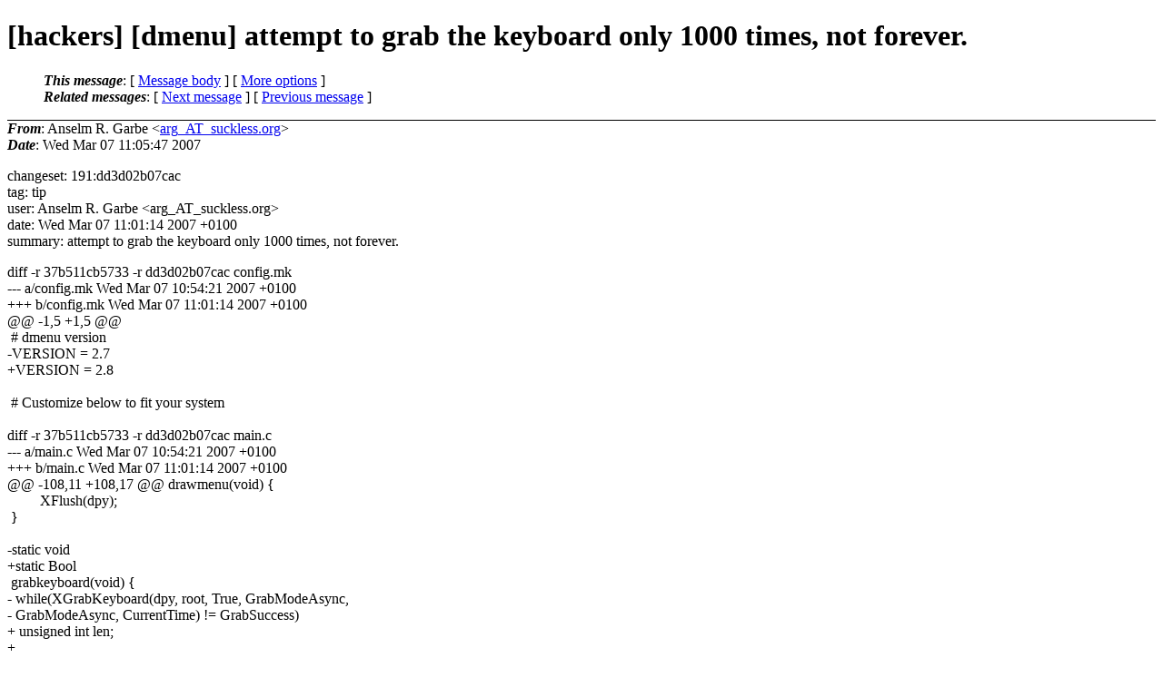

--- FILE ---
content_type: text/html
request_url: http://lists.suckless.org/hackers/0703/0887.html
body_size: 2439
content:
<?xml version="1.0" encoding="ISO-8859-1"?>
<!DOCTYPE html PUBLIC "-//W3C//DTD XHTML 1.0 Strict//EN"
    "http://www.w3.org/TR/xhtml1/DTD/xhtml1-strict.dtd">
<html xmlns="http://www.w3.org/1999/xhtml" lang="en">
<head>
<meta name="generator" content="hypermail 2.2.0, see http://www.hypermail-project.org/" />
<title>[hackers] [dmenu] attempt to grab the keyboard only 1000 times, not forever. from Anselm R. Garbe on 2007-03-07 (hackers mail list archive)</title>
<meta name="Author" content="Anselm R. Garbe (arg_AT_suckless.org)" />
<meta name="Subject" content="[hackers] [dmenu] attempt to grab the keyboard only 1000 times, not forever." />
<meta name="Date" content="2007-03-07" />
<style type="text/css">
/*<![CDATA[*/
/* To be incorporated in the main stylesheet, don't code it in hypermail! */
body {color: black; background: #ffffff}
dfn {font-weight: bold;}
pre { background-color:inherit;}
.head { border-bottom:1px solid black;}
.foot { border-top:1px solid black;}
th {font-style:italic;}
table { margin-left:2em;}map ul {list-style:none;}
#mid { font-size:0.9em;}
#received { float:right;}
address { font-style:inherit ;}
/*]]>*/
.quotelev1 {color : #990099}
.quotelev2 {color : #ff7700}
.quotelev3 {color : #007799}
.quotelev4 {color : #95c500}
</style>
</head>
<body>
<div class="head">
<h1>[hackers] [dmenu] attempt to grab the keyboard only 1000 times, not forever.</h1>
<!-- received="Wed Mar 07 11:05:47 2007" -->
<!-- isoreceived="20070307110547" -->
<!-- sent="Wed Mar 07 11:05:47 2007" -->
<!-- isosent="20070307110547" -->
<!-- name="Anselm R. Garbe" -->
<!-- email="arg_AT_suckless.org" -->
<!-- subject="[hackers] [dmenu] attempt to grab the keyboard only 1000 times, not forever." -->
<!-- id="E1HOt1n-00089J-25_AT_suckless.org" -->
<!-- expires="-1" -->
<map id="navbar" name="navbar">
<ul class="links">
<li>
<dfn>This message</dfn>:
[ <a href="#start" name="options1" id="options1" tabindex="1">Message body</a> ]
 [ <a href="#options2">More options</a> ]
</li>
<li>
<dfn>Related messages</dfn>:
<!-- unext="start" -->
[ <a href="0888.html" title="Anselm R. Garbe: &quot;[hackers] [slock] Added tag 0.6 for changeset dd226a81c09a&quot;">Next message</a> ]
[ <a href="0886.html" title="Anselm R. Garbe: &quot;[hackers] [slock] grab on the root window, it is correct, all lockers do that&quot;">Previous message</a> ]
<!-- unextthread="start" -->
<!-- ureply="end" -->
</li>
</ul>
</map>
</div>
<!-- body="start" -->
<div class="mail">
<address class="headers">
<span id="from">
<dfn>From</dfn>: Anselm R. Garbe &lt;<a href="mailto:arg_AT_suckless.org?Subject=Re:%20[hackers]%20[dmenu]%20attempt%20to%20grab%20the%20keyboard%20only%201000%20times,%20not%20forever.">arg_AT_suckless.org</a>&gt;
</span><br />
<span id="date"><dfn>Date</dfn>: Wed Mar 07 11:05:47 2007</span><br />
</address>
<p>
changeset:   191:dd3d02b07cac
<br />
tag:         tip
<br />
user:        Anselm R. Garbe &lt;arg_AT_suckless&#46;<!--nospam-->org&gt;
<br />
date:        Wed Mar 07 11:01:14 2007 +0100
<br />
summary:     attempt to grab the keyboard only 1000 times, not forever.
<br />
<p>diff -r 37b511cb5733 -r dd3d02b07cac config.mk
<br />
--- a/config.mk	Wed Mar 07 10:54:21 2007 +0100
<br />
+++ b/config.mk	Wed Mar 07 11:01:14 2007 +0100
<br />
&#64;&#64; -1,5 +1,5 &#64;&#64;
<br />
&nbsp;# dmenu version
<br />
-VERSION = 2.7
<br />
+VERSION = 2.8
<br />
&nbsp;
<br />
&nbsp;# Customize below to fit your system
<br />
&nbsp;
<br />
diff -r 37b511cb5733 -r dd3d02b07cac main.c
<br />
--- a/main.c	Wed Mar 07 10:54:21 2007 +0100
<br />
+++ b/main.c	Wed Mar 07 11:01:14 2007 +0100
<br />
&#64;&#64; -108,11 +108,17 &#64;&#64; drawmenu(void) {
<br />
&nbsp;&nbsp;&nbsp;&nbsp;&nbsp;&nbsp;&nbsp;&nbsp;&nbsp;XFlush(dpy);
<br />
&nbsp;}
<br />
&nbsp;
<br />
-static void
<br />
+static Bool
<br />
&nbsp;grabkeyboard(void) {
<br />
-	while(XGrabKeyboard(dpy, root, True, GrabModeAsync,
<br />
-			 GrabModeAsync, CurrentTime) != GrabSuccess)
<br />
+	unsigned int len;
<br />
+
<br />
+	for(len = 1000; len; len--) {
<br />
+		if(XGrabKeyboard(dpy, root, True, GrabModeAsync, GrabModeAsync, CurrentTime)
<br />
+			== GrabSuccess)
<br />
+			break;
<br />
&nbsp;&nbsp;&nbsp;&nbsp;&nbsp;&nbsp;&nbsp;&nbsp;&nbsp;&nbsp;&nbsp;&nbsp;&nbsp;&nbsp;&nbsp;&nbsp;&nbsp;usleep(1000);
<br />
+	}
<br />
+	return len &gt; 0;
<br />
&nbsp;}
<br />
&nbsp;
<br />
&nbsp;static unsigned long
<br />
&#64;&#64; -456,10 +462,10 &#64;&#64; main(int argc, char *argv[]) {
<br />
&nbsp;&nbsp;&nbsp;&nbsp;&nbsp;&nbsp;&nbsp;&nbsp;&nbsp;root = RootWindow(dpy, screen);
<br />
&nbsp;&nbsp;&nbsp;&nbsp;&nbsp;&nbsp;&nbsp;&nbsp;&nbsp;if(isatty(STDIN_FILENO)) {
<br />
&nbsp;&nbsp;&nbsp;&nbsp;&nbsp;&nbsp;&nbsp;&nbsp;&nbsp;&nbsp;&nbsp;&nbsp;&nbsp;&nbsp;&nbsp;&nbsp;&nbsp;maxname = readstdin();
<br />
-		grabkeyboard();
<br />
+		running = grabkeyboard();
<br />
&nbsp;&nbsp;&nbsp;&nbsp;&nbsp;&nbsp;&nbsp;&nbsp;&nbsp;}
<br />
&nbsp;&nbsp;&nbsp;&nbsp;&nbsp;&nbsp;&nbsp;&nbsp;&nbsp;else { /* prevent keypress loss */
<br />
-		grabkeyboard();
<br />
+		running = grabkeyboard();
<br />
&nbsp;&nbsp;&nbsp;&nbsp;&nbsp;&nbsp;&nbsp;&nbsp;&nbsp;&nbsp;&nbsp;&nbsp;&nbsp;&nbsp;&nbsp;&nbsp;&nbsp;maxname = readstdin();
<br />
&nbsp;&nbsp;&nbsp;&nbsp;&nbsp;&nbsp;&nbsp;&nbsp;&nbsp;}
<br />
&nbsp;&nbsp;&nbsp;&nbsp;&nbsp;&nbsp;&nbsp;&nbsp;&nbsp;/* init modifier map */
<br />
<span id="received"><dfn>Received on</dfn> Wed Mar 07 2007 - 11:05:47 UTC</span>
</div>
<!-- body="end" -->
<div class="foot">
<map id="navbarfoot" name="navbarfoot" title="Related messages">
<ul class="links">
<li><dfn>This message</dfn>: [ <a href="#start">Message body</a> ]</li>
<!-- lnext="start" -->
<li><dfn>Next message</dfn>: <a href="0888.html" title="Next message in the list">Anselm R. Garbe: "[hackers] [slock] Added tag 0.6 for changeset dd226a81c09a"</a></li>
<li><dfn>Previous message</dfn>: <a href="0886.html" title="Previous message in the list">Anselm R. Garbe: "[hackers] [slock] grab on the root window, it is correct, all lockers do that"</a></li>
<!-- lnextthread="start" -->
<!-- lreply="end" -->
</ul>
<ul class="links">
<li><a name="options2" id="options2"></a><dfn>Contemporary messages sorted</dfn>: [ <a href="date.html#887" title="Contemporary messages by date">by date</a> ] [ <a href="index.html#887" title="Contemporary discussion threads">by thread</a> ] [ <a href="subject.html#887" title="Contemporary messages by subject">by subject</a> ] [ <a href="author.html#887" title="Contemporary messages by author">by author</a> ] [ <a href="attachment.html" title="Contemporary messages by attachment">by messages with attachments</a> ]</li>
</ul>
</map>
</div>
<!-- trailer="footer" -->
<p><small><em>
This archive was generated by <a href="http://www.hypermail-project.org/">hypermail 2.2.0</a> 
: Sun Jul 13 2008 - 15:56:14 UTC
</em></small></p>
</body>
</html>
